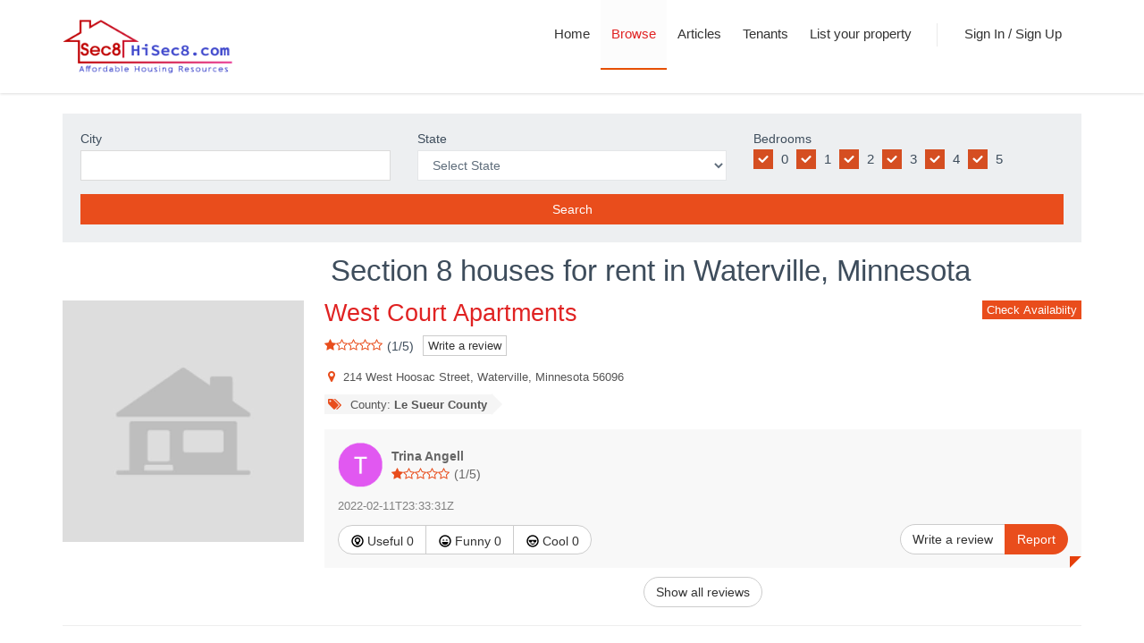

--- FILE ---
content_type: text/html; charset=UTF-8
request_url: https://hisec8.com/forrent/minnesota/waterville
body_size: 11121
content:
<!DOCTYPE html>
<html lang="en">
<!--<![endif]-->

<!-- Head BEGIN -->
<head>
  <meta charset="utf-8">
  <title>Section 8 houses and apartments for rent in Waterville, MN - Hisec8.com</title>
  <meta name="description" content="Get section 8 houses for rent at our website Hisec8.com. we provide monetary assistance for rental housing for low-income families. Waterville, MN">
  <meta content="width=device-width, initial-scale=1.0" name="viewport">
  <meta http-equiv="X-UA-Compatible" content="IE=edge,chrome=1">
  <link rel="shortcut icon" href="favicon.ico">

  <!-- Global styles START -->          
  <link href="https://hisec8.com/assets/global/plugins/font-awesome/css/font-awesome.min.css" rel="stylesheet">
  <link href="https://hisec8.com/assets/global/plugins/bootstrap/css/bootstrap.min.css" rel="stylesheet">
  <!-- Global styles END --> 
   
  <!-- Page level plugin styles START -->
  <link href="https://hisec8.com/assets/global/plugins/fancybox/source/jquery.fancybox.css" rel="stylesheet">
  <!-- Page level plugin styles END -->

  <!-- Theme styles START -->
  <link href="https://hisec8.com/assets/global/css/components.css" rel="stylesheet">
  <link href="https://hisec8.com/assets/frontend/layout/css/style.css" rel="stylesheet">
  <link href="https://hisec8.com/assets/frontend/layout/css/style-responsive.css" rel="stylesheet">
  <link href="https://hisec8.com/assets/frontend/layout/css/themes/red.css" rel="stylesheet" id="style-color">
  <link href="https://hisec8.com/assets/frontend/layout/css/custom.css" rel="stylesheet">
  <!-- Theme styles END -->



<script async src="https://pagead2.googlesyndication.com/pagead/js/adsbygoogle.js"></script>
<script>
     (adsbygoogle = window.adsbygoogle || []).push({
          google_ad_client: "ca-pub-6435794631688357",
          enable_page_level_ads: true
     });
</script>

               <link rel="canonical" href="https://hisec8.com/forrent/minnesota/waterville"/>



<!-- Google tag (gtag.js) -->
<script async src="https://www.googletagmanager.com/gtag/js?id=G-TH0FMZMF8V"></script>
<script>
  window.dataLayer = window.dataLayer || [];
  function gtag(){dataLayer.push(arguments);}
  gtag('js', new Date());

  gtag('config', 'G-TH0FMZMF8V');
</script>



</head>
<!-- Head END -->

<!-- Body BEGIN -->
<body class="corporate">
    <!-- BEGIN HEADER -->
    <div class="header">
      <div class="container">

     <a class="site-logo" href="https://hisec8.com/"><img height='60' width='190' alt='Hisec8' src='https://hisec8.com/images/hisec8.gif' /></a>
      <!--<a class="site-logo" href="https://hisec8.com/">Hisec8</a>-->

        <span class="mobi-toggler"><i class="fa fa-bars"></i></span>

        <!-- BEGIN NAVIGATION -->
        <div class="header-navigation pull-right font-transform-inherit">
          <ul>
            <li >
              <a href="https://hisec8.com/">
                Home 
              </a>
            </li>

            <li class='active'>
              <a title="Browse HUD apartments" href="https://hisec8.com/browse/">Browse</a>
            </li>



            <li>
              <a href="https://hisec8.com/article/">Articles</a>
            </li>




 <li>
              <a title="Find tetants" href="https://hisec8.com/tenants.php">Tenants</a>
 </li>



                    <li >
              <a href="https://hisec8.com/addListing.php">
                List your property 
              </a>
            </li>          
                  
                    
            <li class="menu-search">
              <span class="sep"></span>
            </li>
                    <li ><a href="https://hisec8.com/auth.php">Sign In / Sign Up</a></li>
        
                    
          </ul>
        </div>
        <!-- END NAVIGATION -->
      </div>
    </div>
    <!-- Header END -->    <link rel="stylesheet" href="https://hisec8.com/assets/global/plugins/uniform/css/uniform.default.css" type="text/css"/>
    <link rel="stylesheet" href="https://hisec8.com/assets/global/plugins/icheck/skins/all.css" type="text/css"/>
    <link rel="stylesheet" href="https://hisec8.com/assets/global/plugins/lightslider/lightslider.min.css" type="text/css"/>
    <link rel="stylesheet" href="https://hisec8.com/assets/global/plugins/bootstrap-toastr/toastr.min.css" type="text/css"/>
    <input type="hidden" id="current_url" value="https://hisec8.com/forrent/minnesota/waterville"/>
    <input type="hidden" id="member_id" value=""/>
    <input type="hidden" id="member_type" value=""/>
    <input type="hidden" id="total_count" value="1"/>
    <input type="hidden" id="limit_count" value="5"/>
    <input type="hidden" id="offset_index" value="0"/>
    <div class="main">
      <div class="container">
          
<div class="row">
            <div class="col-md-12 col-sm-12">
                <div class="content-search-view2 search-wrapper">
                    <div class="row">
                        <div class="col-md-4">
                            <div class="form-group">
                                <label for="search-city">City</label>
                                <input type="text" class="form-control search-city" id="search_city"/>
                            </div>
                        </div>
                        <div class="col-md-4">
                            <div class="form-group">
                                <label for="search_state">State</label>
                                <select class="form-control search-state" id="search_state">
                                	<option value="">Select State</option>
                                	<option value="AL">Alabama</option>
                                	<option value="AK">Alaska</option>
                                	<option value="AZ">Arizona</option>
                                	<option value="AR">Arkansas</option>
                                	<option value="CA">California</option>
                                	<option value="CO">Colorado</option>
                                	<option value="CT">Connecticut</option>
                                	<option value="DE">Delaware</option>
                                	<option value="DC">District Of Columbia</option>
                                	<option value="FL">Florida</option>
                                	<option value="GA">Georgia</option>
                                	<option value="HI">Hawaii</option>
                                	<option value="ID">Idaho</option>
                                	<option value="IL">Illinois</option>
                                	<option value="IN">Indiana</option>
                                	<option value="IA">Iowa</option>
                                	<option value="KS">Kansas</option>
                                	<option value="KY">Kentucky</option>
                                	<option value="LA">Louisiana</option>
                                	<option value="ME">Maine</option>
                                	<option value="MD">Maryland</option>
                                	<option value="MA">Massachusetts</option>
                                	<option value="MI">Michigan</option>
                                	<option value="MN">Minnesota</option>
                                	<option value="MS">Mississippi</option>
                                	<option value="MO">Missouri</option>
                                	<option value="MT">Montana</option>
                                	<option value="NE">Nebraska</option>
                                	<option value="NV">Nevada</option>
                                	<option value="NH">New Hampshire</option>
                                	<option value="NJ">New Jersey</option>
                                	<option value="NM">New Mexico</option>
                                	<option value="NY">New York</option>
                                	<option value="NC">North Carolina</option>
                                	<option value="ND">North Dakota</option>
                                	<option value="OH">Ohio</option>
                                	<option value="OK">Oklahoma</option>
                                	<option value="OR">Oregon</option>
                                	<option value="PA">Pennsylvania</option>
                                	<option value="RI">Rhode Island</option>
                                	<option value="SC">South Carolina</option>
                                	<option value="SD">South Dakota</option>
                                	<option value="TN">Tennessee</option>
                                	<option value="TX">Texas</option>
                                	<option value="UT">Utah</option>
                                	<option value="VT">Vermont</option>
                                	<option value="VA">Virginia</option>
                                	<option value="WA">Washington</option>
                                	<option value="WV">West Virginia</option>
                                	<option value="WI">Wisconsin</option>
                                	<option value="WY">Wyoming</option>
                                </select>
                            </div>
                        </div>
                        <div class="col-md-4">
                            <label for="search_bedrooms">Bedrooms</label>
							<div class="icheck-inline">
								<label><input type="checkbox" class="bedroom-checkbox icheck" checked value="0"> 0 </label>
								<label><input type="checkbox" class="bedroom-checkbox icheck" checked value="1"> 1 </label>
								<label><input type="checkbox" class="bedroom-checkbox icheck" checked value="2"> 2 </label>
								<label><input type="checkbox" class="bedroom-checkbox icheck" checked value="3"> 3 </label>
								<label><input type="checkbox" class="bedroom-checkbox icheck" checked value="4"> 4 </label>
								<label><input type="checkbox" class="bedroom-checkbox icheck" checked value="5"> 5 </label>
							</div>
                        </div>
                    </div>
                    <div class="row">
                        <div class="col-md-12">
                            <button class="btn-block btn btn-primary btn-full-search">Search</button>
                        </div>
                    </div>
                </div>
            </div>
        </div>        <!-- BEGIN SIDEBAR & CONTENT -->
        <h1 class="col-md-9 col-md-offset-3">Section 8 houses for rent in Waterville, Minnesota</h1>
            <div class="row margin-bottom-40">
          <!-- BEGIN SIDEBAR -->
            <div class="col-md-12 col-sm-12 apartments-container">
                        <div class="row">
                    <div class="col-lg-3 col-md-4">
    				    				<div class="slide-wrapper no-gallery margin-bottom-10"></div>
    				                    </div>
                    <div class="col-lg-9 col-md-8">
                        <h2><a href="#" data-id="35131">West Court Apartments</a><button class="btn btn-primary pull-right btn-xs btn-check-availability" data-id="35131" data-address="214 West Hoosac Street, Waterville, Minnesota 56096" data-placeid="ChIJIdvZF46P9ocRTRuyqqEpyOk" data-name="West Court Apartments">Check Availabiity</button></h2>
                        <div class='rating_item'><span class='stars'><i class='fa fa-star'></i><i class='fa fa-star-o'></i><i class='fa fa-star-o'></i><i class='fa fa-star-o'></i><i class='fa fa-star-o'></i></span><div class='totalrat'>(1/5)</div><button class='btn btn-default btn-xs btn-review' data-name='West Court Apartments' data-address='214 West Hoosac Street, Waterville, Minnesota 56096' data-placeid='ChIJIdvZF46P9ocRTRuyqqEpyOk'>Write a review</button></div>                        <ul class="blog-info">
                            <li><i class="fa fa-map-marker"></i> 214 West Hoosac Street, Waterville, Minnesota 56096</li>
                                                </ul>
                        <div class="blog-tags">
                            <ul class="margin-bottom-0">
                            <li><a href='javascript:;'><i class='fa fa-tags'></i> County: <b>Le Sueur County</b> </a></li>                            </ul>                            
                        </div>
                                                                    <div class="data-reviews">
                            <div class="data-review-container">
                                
				<div class="data-review margin-bottom-10">
							<div class="review-profile-photo">
								<img loading="lazy" src="https://hisec8.com/images/users/t.png" alt='Trina Angell'>
							</div><div class="review-profile-info">
						<p class='margin-bottom-0'><span><b>Trina Angell</b></span></p><div class='star_outer'><span class='stars'><i class='fa fa-star'></i><i class='fa fa-star-o'></i><i class='fa fa-star-o'></i><i class='fa fa-star-o'></i><i class='fa fa-star-o'></i></span><div class='totalrat'>(1/5)</div></div>
					</div>
				</div>
					<div class="review-text"><p><font size='2' color='gray'>2022-02-11T23:33:31Z</font> <br></p><div class='extra-func-wrapper' data-reviewid='102665'>
					        <div class='btn-group btn-group-circle'>
								<button type='button' class='btn btn-default icon-wrapper useful'><span class='svg-icon'><svg class="icon_svg"><path d="M8 14.75A6.75 6.75 0 1114.75 8 6.758 6.758 0 018 14.75zm0-12A5.25 5.25 0 1013.25 8 5.256 5.256 0 008 2.75z"></path><path d="M11.25 7.2a3.25 3.25 0 10-5 2.73v.87a1.251 1.251 0 001.25 1.25h1a1.251 1.251 0 001.25-1.25v-.87a3.243 3.243 0 001.5-2.73zM8 8.95a1.75 1.75 0 110-3.5 1.75 1.75 0 010 3.5z"></path></svg></span> <span class='icon-label'>Useful</span> <span class='counter'>0</span></button>
								<button type='button' class='btn btn-default icon-wrapper funny'><span class="svg-icon"><svg class="icon_svg"><path d="M8 14.75A6.75 6.75 0 1114.75 8 6.758 6.758 0 018 14.75zm0-12A5.25 5.25 0 1013.25 8 5.256 5.256 0 008 2.75zm.706 4.65a1.1 1.1 0 112.2 0m-5.812 0a1.1 1.1 0 112.2 0"></path><path d="M4.572 9a.151.151 0 00-.147.176 3.62 3.62 0 007.15 0A.151.151 0 0011.428 9H4.572z"></path></svg></span> <span class='icon-label'>Funny</span> <span class='counter'>0</span></button>
								<button type='button' class='btn btn-default icon-wrapper cool'><span class="svg-icon"><svg class="icon_svg"><path d="M8 14.75A6.75 6.75 0 1114.75 8 6.758 6.758 0 018 14.75zm0-12A5.25 5.25 0 1013.25 8 5.256 5.256 0 008 2.75z"></path><path d="M3.513 6.98l.506 1.518a1.772 1.772 0 003.363 0l.17-.51a.473.473 0 01.896 0l.17.51a1.772 1.772 0 003.363 0l.506-1.518a.256.256 0 00-.243-.336H3.756a.255.255 0 00-.243.336zm1.907 3.369a.149.149 0 00-.157.234A3.432 3.432 0 008 12.035a3.431 3.431 0 002.737-1.452.148.148 0 00-.158-.234 9.75 9.75 0 01-5.158 0z"></path></svg></span> <span class='icon-label'>Cool</span> <span class='counter'>0</span></button>
							</div>
                            <div class='btn-group btn-group-circle pull-right btn-review-report-wrapper'>
                                <button type='button' class='btn btn-default btn-review' data-name='West Court Apartments' data-address='214 West Hoosac Street, Waterville, Minnesota 56096' data-placeid='ChIJIdvZF46P9ocRTRuyqqEpyOk'>Write a review</button>
                                <button type='button' class='btn btn-primary btn-data-review-report'>Report</button>
                            </div>
						</div>
					</div>                            </div>
                        </div>
                    
                                            <div class="text-center margin-top-10"><button class="btn btn-default btn-circle btn-all-reviews" data-placeid="ChIJIdvZF46P9ocRTRuyqqEpyOk">Show all reviews</button></div>
                                        </div>
                </div>
                <hr class="blog-post-sep">
                    </div>
            <div class="col-md-12 col-sm-12 listing-container">
                    </div>
            <div class="col-md-12 col-sm-12 craigslist-listing-container">
                    </div>             
                </div>
        <!-- END SIDEBAR & CONTENT -->
      </div>
    </div>
	<div class="modal fade bs-modal-lg" id="check_availability_modal" tabindex="-1" role="dialog" aria-hidden="true">
		<div class="modal-dialog modal-lg">
			<div class="modal-content">
				<div class="modal-header">
					<button type="button" class="close" data-dismiss="modal" aria-hidden="true"></button>
					<h4 class="modal-title">Check Availability</h4>
				</div>
				<div class="modal-body">
                    <div class="valid-container">
            		<div class="alert alert-danger display-hide">
            			<button class="close" data-close="alert"></button>
            			<span> Enter your email. </span>
            		</div>
                    <div class="content-form-page">
                      <div class="row">
                        <div class="col-md-8 col-sm-8">
                          <form class="form-horizontal" role="form">
                              <div class="form-group">
                                  <h3 class="name"></h3>
                                  <h3 class="address"></h3>
                              </div>
                            <div class="form-group">
                              <label for="message" class="col-lg-4 control-label">Message <span class="require">*</span></label>
                              <div class="col-lg-8">
                                <textarea class="form-control" id="message" name="message" rows="3"></textarea>
                              </div>
                            </div>
                            <div class="signin-container hidden">
                                <div class="form-group">
                                  <label for="email" class="col-lg-4 control-label">Email <span class="require">*</span></label>
                                  <div class="col-lg-8">
                                      <div class="input-group">
                                        <input type="text" class="form-control" id="email" name="email"/>
                                        <span class="input-group-btn">
                                            <button class="btn red btn-recheck-email" type="button">Go!</button>
                                        </span>                                      
                                      </div>
                                  </div>
                                </div>
                            </div>
                            <div class="signup-container hidden">
                                <div class="form-group">
                                    <label for="name" class="col-lg-4 control-label">Name <span class="require">*</span></label>
                                    <div class="col-lg-8">
                                        <input type="text" class="form-control" id="name" name="name">
                                    </div>
                                </div>
                                <div class="form-group">
                                    <label for="phone" class="col-lg-4 control-label">Phone <span class="require">*</span></label>
                                    <div class="col-lg-8 phone-wrapper">
                                        <input type="number" class="form-control input-maxlength" id="phone" name="phone" value='' onkeypress="return isNumber(event)" maxlength="10">
                                        <p class="help-block text-danger"></p>
                                    </div>
                                </div>
                                <div class="form-group">
                                    <label for="state" class="col-lg-4 control-label">State <span class="require">*</span></label>
                                    <div class="col-lg-8">
                                        <select class="form-control" name="state" id="state">
                                        	<option value="AL">Alabama</option>
                                        	<option value="AK">Alaska</option>
                                        	<option value="AZ">Arizona</option>
                                        	<option value="AR">Arkansas</option>
                                        	<option value="CA">California</option>
                                        	<option value="CO">Colorado</option>
                                        	<option value="CT">Connecticut</option>
                                        	<option value="DE">Delaware</option>
                                        	<option value="DC">District Of Columbia</option>
                                        	<option value="FL">Florida</option>
                                        	<option value="GA">Georgia</option>
                                        	<option value="HI">Hawaii</option>
                                        	<option value="ID">Idaho</option>
                                        	<option value="IL">Illinois</option>
                                        	<option value="IN">Indiana</option>
                                        	<option value="IA">Iowa</option>
                                        	<option value="KS">Kansas</option>
                                        	<option value="KY">Kentucky</option>
                                        	<option value="LA">Louisiana</option>
                                        	<option value="ME">Maine</option>
                                        	<option value="MD">Maryland</option>
                                        	<option value="MA">Massachusetts</option>
                                        	<option value="MI">Michigan</option>
                                        	<option value="MN">Minnesota</option>
                                        	<option value="MS">Mississippi</option>
                                        	<option value="MO">Missouri</option>
                                        	<option value="MT">Montana</option>
                                        	<option value="NE">Nebraska</option>
                                        	<option value="NV">Nevada</option>
                                        	<option value="NH">New Hampshire</option>
                                        	<option value="NJ">New Jersey</option>
                                        	<option value="NM">New Mexico</option>
                                        	<option value="NY">New York</option>
                                        	<option value="NC">North Carolina</option>
                                        	<option value="ND">North Dakota</option>
                                        	<option value="OH">Ohio</option>
                                        	<option value="OK">Oklahoma</option>
                                        	<option value="OR">Oregon</option>
                                        	<option value="PA">Pennsylvania</option>
                                        	<option value="RI">Rhode Island</option>
                                        	<option value="SC">South Carolina</option>
                                        	<option value="SD">South Dakota</option>
                                        	<option value="TN">Tennessee</option>
                                        	<option value="TX">Texas</option>
                                        	<option value="UT">Utah</option>
                                        	<option value="VT">Vermont</option>
                                        	<option value="VA">Virginia</option>
                                        	<option value="WA">Washington</option>
                                        	<option value="WV">West Virginia</option>
                                        	<option value="WI">Wisconsin</option>
                                        	<option value="WY">Wyoming</option>
                                        </select>
                                    </div>
                                </div>
                                <div class="form-group">
                                    <label for="city" class="col-lg-4 control-label">City <span class="require">*</span></label>
                                    <div class="col-lg-8">
                                        <input type="text" class="form-control" id="city" name="city">
                                    </div>
                                </div>
                                <div class="form-group">
                                    <label for="voucher_expiration" class="col-lg-4 control-label">Voucher Expiration <span class="require">*</span></label>
                                    <div class="col-lg-8">
                                        <input type="date" class="form-control" id="voucher_expiration" name="voucher_expiration">
                                    </div>
                                </div>
                                <div class="form-group">
                                    <label for="voucher_limit" class="col-lg-4 control-label">Voucher Limit <span class="require">*</span></label>
                                    <div class="col-lg-8">
                                        <input type="number" class="form-control input-maxlength" id="voucher_limit" name="voucher_limit" value='' onkeypress="return isNumber(event)" maxlength="4">
                                    </div>
                                </div>
                                <div class="form-group">
                                    <label for="portion" class="col-lg-4 control-label">Portion <span class="require">*</span></label>
                                    <div class="col-lg-8">
                                        <input type="number" class="form-control input-maxlength" id="portion" name="portion" value='' onkeypress="return isNumber(event)" maxlength="4">
                                    </div>
                                </div>
                                <div class="form-group">
                                    <label for="bedrooms" class="col-lg-4 control-label">Bedrooms <span class="require">*</span></label>
                                    <div class="col-lg-8">
    									<div class="radio-list">
    										<label class="radio-inline" style="margin-left:20px;">
    										<input type="radio" name="bedrooms" class="bedrooms" value="1" style="top:5px;" checked> 1 </label>
    										<label class="radio-inline" style="margin-left:20px;">
    										<input type="radio" name="bedrooms" class="bedrooms" value="2" style="top:5px;"> 2 </label>
    										<label class="radio-inline" style="margin-left:20px;">
    										<input type="radio" name="bedrooms" class="bedrooms" value="3" style="top:5px;"> 3 </label>
    										<label class="radio-inline" style="margin-left:20px;">
    										<input type="radio" name="bedrooms" class="bedrooms" value="4" style="top:5px;"> 4 </label>
    										<label class="radio-inline" style="margin-left:20px;">
    										<input type="radio" name="bedrooms" class="bedrooms" value="5" style="top:5px;"> 5 </label>        										
    									</div>
									</div>
                                </div>
                                <div class="form-group">
                                    <label for="number_tenants" class="col-lg-4 control-label">Number tenants <span class="require">*</span></label>
                                    <div class="col-lg-8">
                                        <input type="number" class="form-control input-maxlength" id="number_tenants" name="number_tenants" value='' onkeypress="return isNumber(event)" maxlength="2">
                                    </div>
                                </div>
                                <div class="form-group">
                                    <label for="summary" class="col-lg-4 control-label">Summary <span class="require">*</span></label>
                                    <div class="col-lg-8">
                                        <textarea class="form-control" id="summary" name="summary" rows="4"></textarea>
                                    </div>
                                </div>
                                <div class="form-group">
                                    <label for="move_in" class="col-lg-4 control-label">Move In <span class="require">*</span></label>
                                    <div class="col-lg-8">
                                        <input type="date" class="form-control" id="move_in" name="move_in">
                                    </div>
                                </div>                                    
                                <div class="form-group">
                                    <label for="password" class="col-lg-4 control-label">Password <span class="require">*</span></label>
                                    <div class="col-lg-8">
                                        <input type="password" class="form-control" id="password" name="password">
                                    </div>
                                </div>
                            </div>
                          </form>
                        </div>
                      </div>
                    </div>                  
                </div>					 
				</div>
				<div class="modal-footer">
					<button type="button" class="btn default" data-dismiss="modal">Close</button>
					<button type="button" class="btn blue btn-message-submit">Submit</button>
				</div>
			</div>
			<!-- /.modal-content -->
		</div>
		<!-- /.modal-dialog -->
	</div>
	<div class="modal fade bs-modal-lg" id="listing_check_availability_modal" tabindex="-1" role="dialog" aria-hidden="true">
		<div class="modal-dialog modal-lg">
			<div class="modal-content">
				<div class="modal-header">
					<button type="button" class="close" data-dismiss="modal" aria-hidden="true"></button>
					<h4 class="modal-title">Check Availability</h4>
				</div>
				<div class="modal-body">
                    <div class="auth-container">
            		<div class="alert alert-danger display-hide">
            			<button class="close" data-close="alert"></button>
            			<span> Enter your email. </span>
            		</div>
            		<div class="alert alert-success display-hide">
            			<button class="close" data-close="alert"></button>
            			<span> The password is sent successfully. Please check your email. </span>
            		</div>
                    <div class="content-form-page">
                      <div class="row">
                        <div class="col-md-7 col-sm-7">
                          <form class="form-horizontal" role="form">
                              <div class="form-group">
                                  <h2 class="headline"></h2>
                                  <h3 class="address"></h3>
                              </div>
                            <div class="form-group">
                              <label for="message" class="col-lg-4 control-label">Message <span class="require">*</span></label>
                              <div class="col-lg-8">
                                <textarea class="form-control" id="message" name="message" rows="3"></textarea>
                              </div>
                            </div>
                            <div class="signin-container hidden">
                                <div class="form-group">
                                  <label for="email" class="col-lg-4 control-label">Email <span class="require">*</span></label>
                                  <div class="col-lg-8">
                                    <input type="text" class="form-control" id="email" name="email"/>
                                  </div>
                                </div>
                            </div>
                            <div class="signup-container hidden">
                                <div class="form-group">
                                    <label for="name" class="col-lg-4 control-label">Name <span class="require">*</span></label>
                                    <div class="col-lg-8">
                                        <input type="text" class="form-control" id="name" name="name">
                                    </div>
                                </div>
                                <div class="form-group">
                                    <label for="phone" class="col-lg-4 control-label">Phone <span class="require">*</span></label>
                                    <div class="col-lg-8 phone-wrapper">
                                        <input type="number" class="form-control input-maxlength" id="phone" name="phone" value='' onkeypress="return isNumber(event)" maxlength="10">
                                        <p class="help-block text-danger"></p>
                                    </div>
                                </div>
                                <div class="form-group">
                                    <label for="state" class="col-lg-4 control-label">State <span class="require">*</span></label>
                                    <div class="col-lg-8">
                                        <select class="form-control" name="state" id="state">
                                        	<option value="AL">Alabama</option>
                                        	<option value="AK">Alaska</option>
                                        	<option value="AZ">Arizona</option>
                                        	<option value="AR">Arkansas</option>
                                        	<option value="CA">California</option>
                                        	<option value="CO">Colorado</option>
                                        	<option value="CT">Connecticut</option>
                                        	<option value="DE">Delaware</option>
                                        	<option value="DC">District Of Columbia</option>
                                        	<option value="FL">Florida</option>
                                        	<option value="GA">Georgia</option>
                                        	<option value="HI">Hawaii</option>
                                        	<option value="ID">Idaho</option>
                                        	<option value="IL">Illinois</option>
                                        	<option value="IN">Indiana</option>
                                        	<option value="IA">Iowa</option>
                                        	<option value="KS">Kansas</option>
                                        	<option value="KY">Kentucky</option>
                                        	<option value="LA">Louisiana</option>
                                        	<option value="ME">Maine</option>
                                        	<option value="MD">Maryland</option>
                                        	<option value="MA">Massachusetts</option>
                                        	<option value="MI">Michigan</option>
                                        	<option value="MN">Minnesota</option>
                                        	<option value="MS">Mississippi</option>
                                        	<option value="MO">Missouri</option>
                                        	<option value="MT">Montana</option>
                                        	<option value="NE">Nebraska</option>
                                        	<option value="NV">Nevada</option>
                                        	<option value="NH">New Hampshire</option>
                                        	<option value="NJ">New Jersey</option>
                                        	<option value="NM">New Mexico</option>
                                        	<option value="NY">New York</option>
                                        	<option value="NC">North Carolina</option>
                                        	<option value="ND">North Dakota</option>
                                        	<option value="OH">Ohio</option>
                                        	<option value="OK">Oklahoma</option>
                                        	<option value="OR">Oregon</option>
                                        	<option value="PA">Pennsylvania</option>
                                        	<option value="RI">Rhode Island</option>
                                        	<option value="SC">South Carolina</option>
                                        	<option value="SD">South Dakota</option>
                                        	<option value="TN">Tennessee</option>
                                        	<option value="TX">Texas</option>
                                        	<option value="UT">Utah</option>
                                        	<option value="VT">Vermont</option>
                                        	<option value="VA">Virginia</option>
                                        	<option value="WA">Washington</option>
                                        	<option value="WV">West Virginia</option>
                                        	<option value="WI">Wisconsin</option>
                                        	<option value="WY">Wyoming</option>
                                        </select>
                                    </div>
                                </div>
                                <div class="form-group">
                                    <label for="city" class="col-lg-4 control-label">City <span class="require">*</span></label>
                                    <div class="col-lg-8">
                                        <input type="text" class="form-control" id="city" name="city">
                                    </div>
                                </div>
                                <div class="form-group">
                                    <label for="voucher_expiration" class="col-lg-4 control-label">Voucher Expiration <span class="require">*</span></label>
                                    <div class="col-lg-8">
                                        <input type="date" class="form-control" id="voucher_expiration" name="voucher_expiration">
                                    </div>
                                </div>
                                <div class="form-group">
                                    <label for="voucher_limit" class="col-lg-4 control-label">Voucher Limit <span class="require">*</span></label>
                                    <div class="col-lg-8">
                                        <input type="number" class="form-control input-maxlength" id="voucher_limit" name="voucher_limit" value='' onkeypress="return isNumber(event)" maxlength="4">
                                    </div>
                                </div>
                                <div class="form-group">
                                    <label for="portion" class="col-lg-4 control-label">Portion <span class="require">*</span></label>
                                    <div class="col-lg-8">
                                        <input type="number" class="form-control input-maxlength" id="portion" name="portion" value='' onkeypress="return isNumber(event)" maxlength="4">
                                    </div>
                                </div>
                                <div class="form-group">
                                    <label for="bedrooms" class="col-lg-4 control-label">Bedrooms <span class="require">*</span></label>
                                    <div class="col-lg-8">
    									<div class="radio-list">
    										<label class="radio-inline" style="margin-left:20px;">
    										<input type="radio" name="bedrooms" class="bedrooms" value="1" style="top:5px;" checked> 1 </label>
    										<label class="radio-inline" style="margin-left:20px;">
    										<input type="radio" name="bedrooms" class="bedrooms" value="2" style="top:5px;"> 2 </label>
    										<label class="radio-inline" style="margin-left:20px;">
    										<input type="radio" name="bedrooms" class="bedrooms" value="3" style="top:5px;"> 3 </label>
    										<label class="radio-inline" style="margin-left:20px;">
    										<input type="radio" name="bedrooms" class="bedrooms" value="4" style="top:5px;"> 4 </label>
    										<label class="radio-inline" style="margin-left:20px;">
    										<input type="radio" name="bedrooms" class="bedrooms" value="5" style="top:5px;"> 5 </label>        										
    									</div>
									</div>
                                </div>
                                <div class="form-group">
                                    <label for="number_tenants" class="col-lg-4 control-label">Number tenants <span class="require">*</span></label>
                                    <div class="col-lg-8">
                                        <input type="number" class="form-control input-maxlength" id="number_tenants" name="number_tenants" value='' onkeypress="return isNumber(event)" maxlength="2">
                                    </div>
                                </div>
                                <div class="form-group">
                                    <label for="summary" class="col-lg-4 control-label">Summary <span class="require">*</span></label>
                                    <div class="col-lg-8">
                                        <textarea class="form-control" id="summary" name="summary" rows="4"></textarea>
                                    </div>
                                </div>
                                <div class="form-group">
                                    <label for="move_in" class="col-lg-4 control-label">Move In <span class="require">*</span></label>
                                    <div class="col-lg-8">
                                        <input type="date" class="form-control" id="move_in" name="move_in">
                                    </div>
                                </div>                                    
                                <div class="form-group">
                                    <label for="password" class="col-lg-4 control-label">Password <span class="require">*</span></label>
                                    <div class="col-lg-8">
                                        <input type="password" class="form-control" id="password" name="password">
                                    </div>
                                </div>
                            </div>
                          </form>
                        </div>
                      </div>
                    </div>                  
                </div>					 
				</div>
				<div class="modal-footer">
					<button type="button" class="btn default" data-dismiss="modal">Close</button>
					<button type="button" class="btn blue btn-listing-message-submit">Submit</button>
				</div>
			</div>
			<!-- /.modal-content -->
		</div>
		<!-- /.modal-dialog -->
	</div>
	
    <div class="modal fade bs-modal-lg" id="auth_modal" tabindex="-1" role="dialog" aria-hidden="true">
		<div class="modal-dialog modal-lg">
			<div class="modal-content">
				<div class="modal-header">
					<button type="button" class="close" data-dismiss="modal" aria-hidden="true"></button>
					<h4 class="modal-title">Sign in / Sign up</h4>
				</div>
				<div class="modal-body">
                    <div class="valid-container">
            		<div class="alert alert-danger display-hide">
            			<button class="close" data-close="alert"></button>
            			<span> Enter your email. </span>
            		</div>
                    <div class="content-form-page">
                      <div class="row">
                        <div class="col-md-8 col-sm-8">
                            <h3 class="name"></h3>
                            <h3 class="address"></h3>
                          <form class="form-horizontal" role="form">
                            <div class="signin-container">
                                <div class="form-group">
                                  <label for="email" class="col-lg-4 control-label">Email <span class="require">*</span></label>
                                  <div class="col-lg-8">
                                      <div class="input-group">
                                        <input type="text" class="form-control" id="email" name="email"/>
                                        <span class="input-group-btn">
                                            <button class="btn red btn-recheck-email" type="button">Go!</button>
                                        </span>                                      
                                      </div>
                                  </div>
                                </div>
                            </div>
                            <div class="signup-container hidden">
                                <div class="form-group">
                                    <label for="name" class="col-lg-4 control-label">Name <span class="require">*</span></label>
                                    <div class="col-lg-8">
                                        <input type="text" class="form-control" id="name" name="name">
                                    </div>
                                </div>
                                <div class="form-group">
                                    <label for="phone" class="col-lg-4 control-label">Phone <span class="require">*</span></label>
                                    <div class="col-lg-8 phone-wrapper">
                                        <input type="number" class="form-control input-maxlength" id="phone" name="phone" value='' onkeypress="return isNumber(event)" maxlength="10">
                                        <p class="help-block text-danger"></p>
                                    </div>
                                </div>
                                <div class="form-group">
                                    <label for="state" class="col-lg-4 control-label">State <span class="require">*</span></label>
                                    <div class="col-lg-8">
                                        <select class="form-control" name="state" id="state">
                                        	<option value="AL">Alabama</option>
                                        	<option value="AK">Alaska</option>
                                        	<option value="AZ">Arizona</option>
                                        	<option value="AR">Arkansas</option>
                                        	<option value="CA">California</option>
                                        	<option value="CO">Colorado</option>
                                        	<option value="CT">Connecticut</option>
                                        	<option value="DE">Delaware</option>
                                        	<option value="DC">District Of Columbia</option>
                                        	<option value="FL">Florida</option>
                                        	<option value="GA">Georgia</option>
                                        	<option value="HI">Hawaii</option>
                                        	<option value="ID">Idaho</option>
                                        	<option value="IL">Illinois</option>
                                        	<option value="IN">Indiana</option>
                                        	<option value="IA">Iowa</option>
                                        	<option value="KS">Kansas</option>
                                        	<option value="KY">Kentucky</option>
                                        	<option value="LA">Louisiana</option>
                                        	<option value="ME">Maine</option>
                                        	<option value="MD">Maryland</option>
                                        	<option value="MA">Massachusetts</option>
                                        	<option value="MI">Michigan</option>
                                        	<option value="MN">Minnesota</option>
                                        	<option value="MS">Mississippi</option>
                                        	<option value="MO">Missouri</option>
                                        	<option value="MT">Montana</option>
                                        	<option value="NE">Nebraska</option>
                                        	<option value="NV">Nevada</option>
                                        	<option value="NH">New Hampshire</option>
                                        	<option value="NJ">New Jersey</option>
                                        	<option value="NM">New Mexico</option>
                                        	<option value="NY">New York</option>
                                        	<option value="NC">North Carolina</option>
                                        	<option value="ND">North Dakota</option>
                                        	<option value="OH">Ohio</option>
                                        	<option value="OK">Oklahoma</option>
                                        	<option value="OR">Oregon</option>
                                        	<option value="PA">Pennsylvania</option>
                                        	<option value="RI">Rhode Island</option>
                                        	<option value="SC">South Carolina</option>
                                        	<option value="SD">South Dakota</option>
                                        	<option value="TN">Tennessee</option>
                                        	<option value="TX">Texas</option>
                                        	<option value="UT">Utah</option>
                                        	<option value="VT">Vermont</option>
                                        	<option value="VA">Virginia</option>
                                        	<option value="WA">Washington</option>
                                        	<option value="WV">West Virginia</option>
                                        	<option value="WI">Wisconsin</option>
                                        	<option value="WY">Wyoming</option>
                                        </select>
                                    </div>
                                </div>
                                <div class="form-group">
                                    <label for="city" class="col-lg-4 control-label">City <span class="require">*</span></label>
                                    <div class="col-lg-8">
                                        <input type="text" class="form-control" id="city" name="city">
                                    </div>
                                </div>
                                <div class="form-group">
                                    <label for="voucher_expiration" class="col-lg-4 control-label">Voucher Expiration <span class="require">*</span></label>
                                    <div class="col-lg-8">
                                        <input type="date" class="form-control" id="voucher_expiration" name="voucher_expiration">
                                    </div>
                                </div>
                                <div class="form-group">
                                    <label for="voucher_limit" class="col-lg-4 control-label">Voucher Limit <span class="require">*</span></label>
                                    <div class="col-lg-8">
                                        <input type="number" class="form-control input-maxlength" id="voucher_limit" name="voucher_limit" value='' onkeypress="return isNumber(event)" maxlength="4">
                                    </div>
                                </div>
                                <div class="form-group">
                                    <label for="portion" class="col-lg-4 control-label">Portion <span class="require">*</span></label>
                                    <div class="col-lg-8">
                                        <input type="number" class="form-control input-maxlength" id="portion" name="portion" value='' onkeypress="return isNumber(event)" maxlength="4">
                                    </div>
                                </div>
                                <div class="form-group bedrooms-radio-wrapper">
                                    <label for="bedrooms" class="col-lg-4 control-label">Bedrooms <span class="require">*</span></label>
                                    <div class="col-lg-8">
    									<div class="radio-list">
    										<label class="radio-inline" style="margin-left:20px;">
    										<input type="radio" name="bedrooms" class="bedrooms" value="1" style="top:5px;" checked> 1 </label>
    										<label class="radio-inline" style="margin-left:20px;">
    										<input type="radio" name="bedrooms" class="bedrooms" value="2" style="top:5px;"> 2 </label>
    										<label class="radio-inline" style="margin-left:20px;">
    										<input type="radio" name="bedrooms" class="bedrooms" value="3" style="top:5px;"> 3 </label>
    										<label class="radio-inline" style="margin-left:20px;">
    										<input type="radio" name="bedrooms" class="bedrooms" value="4" style="top:5px;"> 4 </label>
    										<label class="radio-inline" style="margin-left:20px;">
    										<input type="radio" name="bedrooms" class="bedrooms" value="5" style="top:5px;"> 5 </label>        										
    									</div>
									</div>
                                </div>
                                <div class="form-group">
                                    <label for="number_tenants" class="col-lg-4 control-label">Number tenants <span class="require">*</span></label>
                                    <div class="col-lg-8">
                                        <input type="number" class="form-control input-maxlength" id="number_tenants" name="number_tenants" value='' onkeypress="return isNumber(event)" maxlength="2">
                                    </div>
                                </div>
                                <div class="form-group">
                                    <label for="summary" class="col-lg-4 control-label">Summary <span class="require">*</span></label>
                                    <div class="col-lg-8">
                                        <textarea class="form-control" id="summary" name="summary" rows="4"></textarea>
                                    </div>
                                </div>
                                <div class="form-group">
                                    <label for="move_in" class="col-lg-4 control-label">Move In <span class="require">*</span></label>
                                    <div class="col-lg-8">
                                        <input type="date" class="form-control" id="move_in" name="move_in">
                                    </div>
                                </div>                                    
                                <div class="form-group">
                                    <label for="password" class="col-lg-4 control-label">Password <span class="require">*</span></label>
                                    <div class="col-lg-8">
                                        <input type="password" class="form-control" id="password" name="password">
                                    </div>
                                </div>
                            </div>
                          </form>
                        </div>
                      </div>
                    </div>                  
                </div>					 
				</div>
				<div class="modal-footer">
					<button type="button" class="btn default" data-dismiss="modal">Close</button>
					<button type="button" class="btn blue btn-auth-submit">Submit</button>
				</div>
			</div>
			<!-- /.modal-content -->
		</div>
		<!-- /.modal-dialog -->
	</div>	
	<div class="modal fade bs-modal-lg" id="review_modal" tabindex="-1" role="dialog" aria-hidden="true">
		<div class="modal-dialog modal-lg">
			<div class="modal-content">
				<div class="modal-header">
					<button type="button" class="close" data-dismiss="modal" aria-hidden="true"></button>
					<h4 class="modal-title">Write a review</h4>
				</div>
				<div class="modal-body">
                    <div class="valid-container">
            		<div class="alert alert-danger display-hide">
            			<button class="close" data-close="alert"></button>
            			<span> Enter your email. </span>
            		</div>
                    <div class="content-form-page">
                      <div class="row">
                        <div class="col-md-8 col-sm-8">
                            <h3 class="name"></h3>
                            <h3 class="address"></h3>
                          <form class="form-horizontal" role="form">
                              <input type="hidden" value="3" class="ratingValue" />
                            <div class="form-group">
                              <label for="review" class="col-lg-4 control-label">Review <span class="require">*</span></label>
                              <div class="col-lg-8">
                                <textarea class="form-control" id="review" name="review" rows="3"></textarea>
                              </div>
                            </div>
                            <div class="form-group">
                                <label class="col-lg-4 control-label">Rate This</label>
                                <div class="col-lg-8">
                                    <div class='rating-stars'>
                                        <ul id='stars'>
                                            <li class='star firststar selected' title='Poor' data-value='1'><i class='fa fa-star fa-fw'></i></li>
                                            <li class='star secondstar selected' title='Fair' data-value='2'> <i class='fa fa-star fa-fw'></i> </li>
                                            <li class='star thirdstar selected' title='Good' data-value='3'> <i class='fa fa-star fa-fw'></i> </li>
                                            <li class='star' title='Excellent' data-value='4'> <i class='fa fa-star fa-fw'></i> </li>
                                            <li class='star' title='WOW!!!' data-value='5'> <i class='fa fa-star fa-fw'></i> </li>
                                        </ul>
                                    </div>
                                </div>
                            </div>
                            <div class="form-group">
                              <label for="review_email" class="col-lg-4 control-label">Email <span class="require">*</span></label>
                              <div class="col-lg-8">
                                <input type="text" class="form-control" id="review_email" name="review_email"/>
                              </div>
                            </div>
                            <div class="form-group">
                                <label for="name" class="col-lg-4 control-label">Name <span class="require">*</span></label>
                                <div class="col-lg-8">
                                    <input type="text" class="form-control" id="name" name="name">
                                </div>
                            </div>
                            <div class="form-group">
                                <label class="control-label col-lg-4">
                                    <span class="num1"></span> + <span class="num2"></span> = 
                                </label>
                                <div class="col-lg-8">
                                    <input type="text" class="math-result form-control"/>
                                </div>
                            </div>                            
                          </form>
                        </div>
                      </div>
                    </div>                  
                </div>					 
				</div>
				<div class="modal-footer">
					<button type="button" class="btn default" data-dismiss="modal">Close</button>
					<button type="button" class="btn blue btn-review-submit">Submit</button>
				</div>
			</div>
			<!-- /.modal-content -->
		</div>
		<!-- /.modal-dialog -->
	</div>		



    <div class="pre-footer">
      <div class="container">
        <div class="row">
          <!-- BEGIN BOTTOM ABOUT BLOCK -->
          <div class="col-md-4 col-sm-6 pre-footer-col">
            <h2>About us</h2>
            <p>Our aim is to create a user-friendly website that can be used conveniently by both landlords and tenants. The website's purpose is to assist landlords in accepting Section 8 vouchers and help Section 8 tenants search for properties to rent.</p>
          </div>
          <!-- END BOTTOM ABOUT BLOCK -->

          <!-- BEGIN BOTTOM CONTACTS -->
          <div class="col-md-4 col-sm-6 pre-footer-col">
            <h2>Our Contacts</h2>
            <address class="margin-bottom-40">
              6822 N 35Th Ave<br>
              Phoenix, AZ 85017<br>
            </address>

            <div class="pre-footer-subscribe-box pre-footer-subscribe-box-vertical">
              <h2>Newsletter</h2>
              <p>Subscribe to our newsletter and stay up to date with the latest news and deals!</p>
              <form action="#">
                <div class="input-group">
                  <input type="text" placeholder="youremail@mail.com" class="form-control">
                  <span class="input-group-btn">
                    <button class="btn btn-primary" type="submit">Subscribe</button>
                  </span>
                </div>
              </form>
            </div>
          </div>
          <!-- END BOTTOM CONTACTS -->

          <!-- BEGIN TWITTER BLOCK --> 
          <div class="col-md-4 col-sm-6 pre-footer-col">
            <h2 class="margin-bottom-0">Latest Tweets</h2>
            <a class="twitter-timeline" href="https://twitter.com/hisec8com" data-tweet-limit="2" data-theme="dark" data-link-color="#57C8EB" data-widget-id="455411516829736961" data-chrome="noheader nofooter noscrollbar noborders transparent">Loading tweets by @keenthemes...</a>
          </div>
          <!-- END TWITTER BLOCK -->
        </div>
      </div>
    </div>
    <!-- END PRE-FOOTER -->
    <script src="https://hisec8.com/assets/global/plugins/jquery.min.js" type="text/javascript"></script>
    <script src="https://hisec8.com/assets/global/plugins/jquery-migrate.min.js" type="text/javascript"></script>
    <script src="https://hisec8.com/assets/global/plugins/bootstrap/js/bootstrap.min.js" type="text/javascript"></script>
    <script src="https://hisec8.com/assets/global/plugins/uniform/jquery.uniform.min.js" type="text/javascript"></script>
    <script src="https://hisec8.com/assets/global/plugins/icheck/icheck.min.js" type="text/javascript"></script>
    <!--<script src="https://hisec8.com/assets/frontend/layout/scripts/back-to-top.js" type="text/javascript"></script>-->
    <!-- END CORE PLUGINS -->

    <!-- BEGIN PAGE LEVEL JAVASCRIPTS (REQUIRED ONLY FOR CURRENT PAGE) -->
    <script src="https://hisec8.com/assets/global/plugins/fancybox/source/jquery.fancybox.pack.js" type="text/javascript"></script><!-- pop up -->

    <script src="https://hisec8.com/assets/frontend/layout/scripts/layout.js" type="text/javascript"></script>
    <script type="text/javascript">
        jQuery(document).ready(function() {
            Layout.init();    
            Layout.initFixHeaderWithPreHeader(); /* Switch On Header Fixing (only if you have pre-header) */
            Layout.initNavScrolling();
            $(".close").click(function() {
                $(this).parent().hide();
            })
        });
    </script>
    <!-- END PAGE LEVEL JAVASCRIPTS -->
</body>
<!-- END BODY -->
</html><!--<script type="text/javascript" src="https://hisec8.com/assets/global/plugins/lightslider/lightslider_update.min.js"></script>-->
<script type="text/javascript" src="https://hisec8.com/assets/global/plugins/lightslider/lightslider.min.js"></script>
<script type="text/javascript" src="https://hisec8.com/assets/global/plugins/bootstrap-toastr/toastr.min.js"></script>
<script type="text/javascript" src="https://hisec8.com/assets/global/plugins/jquery-slimscroll/jquery.slimscroll.min.js"></script>
<script>
    function isNumber(evt) {
        evt = (evt) ? evt : window.event;
        var charCode = (evt.which) ? evt.which : evt.keyCode;
        if (charCode > 31 && (charCode < 48 || charCode > 57)) {
            return false;
        }
        return true;
    }
    var phone_unique = true;
    var place_id = "";
    var email_checked = false;
    var email_exist = false;
    var craigslist_email_checked = false;
    var craigslist_email_exist = false;
    var listing_id = "";
    var landlord_member_id = "";
    var listing_address = "";    
    $(document).ready(function() {
        var test = $("input[type=checkbox]:not(.toggle, .md-check, .md-radiobtn, .make-switch, .icheck), input[type=radio]:not(.toggle, .md-check, .md-radiobtn, .star, .make-switch, .icheck)");
        if (test.size() > 0) {
            test.each(function() {
                if ($(this).parents(".checker").size() === 0) {
                    $(this).show();
                    $(this).uniform();
                }
            });
        }
        $('.icheck').each(function() {
            var checkboxClass = $(this).attr('data-checkbox') ? $(this).attr('data-checkbox') : 'icheckbox_square-red';
            var radioClass = $(this).attr('data-radio') ? $(this).attr('data-radio') : 'icheckbox_square-red';

            if (checkboxClass.indexOf('_line') > -1 || radioClass.indexOf('_line') > -1) {
                $(this).iCheck({
                    checkboxClass: checkboxClass,
                    radioClass: radioClass,
                    insert: '<div class="icheck_line-icon"></div>' + $(this).attr("data-label")
                });
            } else {
                $(this).iCheck({
                    checkboxClass: checkboxClass,
                    radioClass: radioClass
                });
            }
        });
        
        $(".btn-full-search").click(function() {
            var state = $("#search_state").val();
            var city = $("#search_city").val();
    		var bedrooms_arr = [];
    		$(".bedroom-checkbox:checked").each(function() {
                bedrooms_arr.push($(this).val());
    		});
    		var bedrooms = "";
    		if(bedrooms_arr.length == 0) {
                bedrooms = "0,1,2,3,4,5";    		    
    		} else {
        		bedrooms = bedrooms_arr.join(",");
    		}
    		localStorage.setItem('city', city);
    		localStorage.setItem('state', state);
    		localStorage.setItem('bedrooms', bedrooms);
    		window.location.href = "https://hisec8.com/search.php";
        });        
        $(".input-maxlength").keyup(function() {
            var maxlength = $(this).attr("maxlength");
            var data = $(this).val();
            if (data.length > maxlength) {
                $(this).val(data.slice(0,maxlength)); 
            }
            if($(this).attr("id") == "phone") {
                var phone = data.slice(0,maxlength);
                if(phone.length == 10) {
                    $.ajax({
                        url:'https://hisec8.com/backend/ajax/auth.php',
                        type:'POST',
                        dataType:'json',
                        data : {
                            phone:phone,
                            type:"check_phone"
                        },
                        success:function(res) {
                            if(res.status == "exist") {
                                phone_unique = false;
                                $(".phone-wrapper .help-block").html("This phone number is alrady in use and that it belongs to " + res.email_hint);
                            } else {
                                phone_unique = true;                                
                                $(".phone-wrapper .help-block").html("");
                            }
                        }
                    });
                }
            }
            if($(this).attr("id") == "zipcode") {
                var zipcode = data.slice(0,maxlength);
                if(zipcode.length == 5) {
                    $.ajax({
                        url:'https://hisec8.com/backend/ajax/listing.php',
                        type:'POST',
                        dataType:'json',
                        data : {
                            zipcode:zipcode,
                            type:"check_zipcode"
                        },
                        success:function(res) {
                            if(res.status == "exist") {
                                $("#city").val(res.city);
                                $("#state").val(res.state);
                            } else {
                                $("#city").val("");
                            }
                        }
                    });
                } else {
                    $("#city").val("");
                }
            }
        });
		$('.image-gallery').lightSlider({
			gallery:false,
			item:1,
			thumbItem:9,
			slideMargin: 0,
			speed:500,
			auto:false,
			loop:true,
			onSliderLoad: function() {
				$('.image-gallery').removeClass('cS-hidden');
			}
		});
		$(".need_to_login").click(function() {
            if(!$("#auth_modal .signup-container").hasClass("hidden")) $("#auth_modal .signup-container").addClass("hidden");
            $("#auth_modal .name").text($(this).text());
            $("#auth_modal .address").text($(this).data("address"));
            $("#auth_modal").modal();

		});
		$("body").on("click", ".btn-check-availability", function() {
		    var member_id = $("#member_id").val();
		    place_id = $(this).data("placeid");
            if(!$("#check_availability_modal .signup-container").hasClass("hidden")) $("#check_availability_modal .signup-container").addClass("hidden");
            if(!$("#check_availability_modal .signin-container").hasClass("hidden")) $("#check_availability_modal .signin-container").addClass("hidden");
            $("#check_availability_modal .name").text($(this).data("name"));
            $("#check_availability_modal input[type='text']").val("");
            $("#check_availability_modal textarea").val("");
            $("#check_availability_modal .address").text($(this).data("address"));
            $("#check_availability_modal").modal();
            if(member_id == "") {
                $(".signin-container").removeClass("hidden");
		    }
		    var apartment_id = $(this).data("id");
		    $.ajax({
		        url:"https://hisec8.com/backend/ajax/apartments.php",
		        type:"POST",
		        dataType:"json",
		        data:{
		            apartment_id:apartment_id,
		            type:"apartment_hit"
		        },
		        success:function(res) {
		            
		        }
		    })
		});
		
		$("body").on("click", ".btn-listing-check-availability", function() {
		    var member_id = $("#member_id").val();
		    listing_address = $(this).data("address");
		    listing_id = $(this).data("listingid");
		    landlord_member_id = $(this).data("landlordid");
            if(!$("#listing_check_availability_modal .signup-container").hasClass("hidden")) $("#listing_check_availability_modal .signup-container").addClass("hidden");
            if(!$("#listing_check_availability_modal .signin-container").hasClass("hidden")) $("#listing_check_availability_modal .signin-container").addClass("hidden");
            $("#listing_check_availability_modal .headlinie").text($(this).data("headline"));
            $("#listing_check_availability_modal .address").text($(this).data("address"));
            $("#listing_check_availability_modal input[type='text']").val("");
            $("#listing_check_availability_modal textarea").val("");            
            $("#listing_check_availability_modal").modal();
            if(member_id == "") {
                $("#listing_check_availability_modal .signin-container").removeClass("hidden");
		    }
		});
		
		$("body").on("click", ".btn-all-reviews", function() {
		    var $this = $(this);
		    var place_id = $(this).data("placeid");
		    $this.attr("disabled", "disabled");
		    $this.text("Loading ...");
		    $.ajax({
		        url:"https://hisec8.com/backend/ajax/apartments.php",
		        type:"POST",
		        dataType:"json",
		        data:{
		            place_id:place_id,
		            type:"apartment_all_reviews"
		        },
		        success:function(res) {
		            $this.text("Show all reviews");
		            $this.removeAttr("disabled");
		            if(res.status == "success") {
                        $this.parent().prev().html(res.reviews);
                        $this.parent().remove();
		            } else {
		                toastr["error"]("Something wrong", "Error");
		            } 
		        }
		    });
		});
		
		$("body").on("click", ".btn-review", function() {
		    place_id = $(this).data("placeid");
            var num1 = Math.floor(Math.random() * 11);
            var num2 = Math.floor(Math.random() * 11);
            $("#review_modal .num1").text(num1);
            $("#review_modal .num2").text(num2);
            $("#review_modal .name").text($(this).data("name"));
            $("#review_modal .address").text($(this).data("address"));
            $('.ratingValue').val(3);
            $('.star').removeClass('selected');
            $('.firststar').addClass('selected');
            $('.secondstar').addClass('selected');
            $('.thirdstar').addClass('selected');
		    $("#review_modal").modal(); 
		});
		
		$("body").on("click", ".show-more-btn", function() {
			$(this).prev().removeClass("display-hide");
			$(this).prev().prev().addClass("display-hide");
			$(this).next().removeClass("display-hide");
			$(this).addClass("display-hide");
		}); 

		$("body").on("click", ".show-less-btn", function() {
			$(this).prev().prev().addClass("display-hide");
			$(this).prev().prev().prev().removeClass("display-hide");
			$(this).prev().removeClass("display-hide");
			$(this).addClass("display-hide");
		});
		
		$(".btn-load-more").click(function() {
            var limit_count = $("#limit_count").val();
            var total_count = $("#total_count").val();
            var offset_index = $("#offset_index").val();
            $this = $(this);
            $this.text("Loading...");
            $.ajax({
                url:"https://hisec8.com/backend/ajax/listing.php",
                type:"POST",
                dataType:"json",
                data:{
                    limit_count:limit_count,
                    total_count:total_count,
                    offset_index:offset_index,
                    type:"listing_load_more"
                },
                success:function(res) {
                    $(".listing-container").append(res.data);
            		$('.image-gallery').lightSlider({
            			gallery:false,
            			item:1,
            			thumbItem:9,
            			slideMargin: 0,
            			speed:500,
            			auto:false,
            			loop:true,
            			onSliderLoad: function() {
            				$('.image-gallery').removeClass('cS-hidden');
            			}
            		});                    
                    if(res.continue == "1") {
                        $("#offset_index").val(parseInt(offset_index) + 1);
                        $this.text("Load more");
                    } else {
                        $this.parent().remove();
                    }
                }
            });
		});
        $(".btn-listing-message-submit").click(function() {
            var validated = true;
            var errors = [];
            var member_id = $("#member_id").val();
            var name = $(".signup-container #name").val();
            var email = $("#email").val();
            var phone = $(".signup-container #phone").val();
            var city = $(".signup-container #city").val();
            var password = $(".signup-container #password").val();
            var voucher_expiration = $(".signup-container #voucher_expiration").val();
            var voucher_limit = $(".signup-container #voucher_limit").val();
            var portion = $(".signup-container #portion").val();
            var number_tenants = $(".signup-container #number_tenants").val();
            var summary = $(".signup-container #summary").val();
            var move_in = $(".signup-container #move_in").val();
            var bedrooms = $(".bedrooms:checked").val();
            var state = $("#state").val();
            var message = $("#message").val();
            if(message == "") {
                validated = false;
                errors.push("Message is required");
            }
            var data = {
                message:message,
                listing_address:listing_address,
                listing_id:listing_id,
                landlord_member_id:landlord_member_id,
                auth_type:0,
                member_id : member_id,
                ip_address:'3.145.122.199',
                type:"check_availabiity_message_submit"
            };

            if(member_id == "") {
                if(email == "") {
                    validated = false;
                    errors.push("Email is required");
                }
                data.email = email;
                data.auth_type = 1;
                
                if(email_checked) {
                    if(!email_exist) {
                        if(name == "") {
                            validated = false;
                            errors.push("Name is required");
                        }
                        if(city == "") {
                            validated = false;
                            errors.push("City is required");
                        }
                        if(phone == "") {
                            validated = false;
                            errors.push("Phone is required");
                        } else {
                            if(phone.length != 10) {
                                validated = false;
                                errors.push("Phone should be 10 digits");
                            } else {
                                if(!phone_unique) {
                                    validated = false;
                                    errors.push("This Phone is already in use.");
                                }
                            }
                        }
                        if(password == "") {
                            validated = false;
                            errors.push("Password is required");
                        }
                        if(voucher_expiration == "") {
                            validated = false;
                            errors.push("Voucher expiration is required");
                        }
                        if(voucher_limit == "") {
                            validated = false;
                            errors.push("Voucher Limit is required");
                        }
                        if(portion == "") {
                            validated = false;
                            errors.push("Portion is required");
                        }
                        if(number_tenants == "") {
                            validated = false;
                            errors.push("Number of tenants is required");
                        } else {
                            if(number_tenants.length > 2) {
                                validated = false;
                                errors.push("Number of tenants should be less than 2 digits");
                            }
                        }
                        if(summary == "") {
                            validated = false;
                            errors.push("Summary is required");
                        }
                        if(move_in == "") {
                            validated = false;
                            errors.push("Move_in is required");
                        }
                        data.auth_type = 2;
                        data.state = state;
                        data.name = name;
                        data.city = city;
                        data.phone = phone;
                        data.password = password;
                        data.voucher_expiration = voucher_expiration;
                        data.voucher_limit = voucher_limit;
                        data.portion = portion;
                        data.number_tenants = number_tenants;
                        data.bedrooms = bedrooms;
                        data.summary = summary;
                        data.move_in = move_in;                        
                    }
                }                    
            }


            if(validated) {
                $(".auth-container .alert-danger").hide();
               $.ajax({
                   url:'https://hisec8.com/backend/ajax/listing.php',
                   type:'POST',
                   dataType:'json',
                   data:data,
                   success:function(res) {
                        toastr.options = {
                            "closeButton": true,
                            "debug": false,
                            "positionClass": "toast-top-right",
                            "onclick": null,
                            "showDuration": "1000",
                            "hideDuration": "1000",
                            "timeOut": "5000",
                            "extendedTimeOut": "1000",
                            "showEasing": "swing",
                            "hideEasing": "linear",
                            "showMethod": "fadeIn",
                            "hideMethod": "fadeOut"
                        }
                        if(res.status == "fail") {
                            toastr["error"]("Something wrong", "Error");
                        } else {
                            toastr["success"]("You are signed in successfully", "Success");
                        }
                   },
                   error:function(xhr) {
                        location.href = "https://hisec8.com" + "/index.php";
                   }
               });                 
            } else {
                var errors_html = "";
                for (i = 0; i < errors.length; i++) {
                    errors_html += errors[i] + "<br>";
                }
                $(".auth-container .alert-danger span").html(errors_html);
                $(".auth-container .alert-danger").show();
                
            }
        });
        
        $("#check_availability_modal #email, #listing_check_availability_modal #email, #auth_modal #email").keyup(function() {
           var email= $(this).val().replace(/ /g, "");
           $(this).val(email);
           var emailReg = /^([\w-\.]+@([\w-]+\.)+[\w-]{3})?$/;
           if(email != "") {
            if(emailReg.test(email)) {
              $.ajax({
                  url:'https://hisec8.com/backend/ajax/auth.php',
                  type:'POST',
                  dataType:'json',
                  data:{
                      email:email,
                      type:"login_check_email"
                  },
                  success:function(res) {
                      email_checked = true;
                      if(res.status == "success") {
                          email_exist = true;
                          $("#check_availability_modal .signin-container").removeClass("hidden").show();
                          if(!$("#check_availability_modal .signup-container").hasClass("hidden")) $("#check_availability_modal .signup-container").addClass("hidden");
                          toastr["success"]("You can login with this email address now.", "Success");
                      } else {
                          email_exist = false;
                          $("#check_availability_modal .signup-container").removeClass("hidden");
                      }
                  }
              })
                
            } else {
                email_checked = false;
                if(!$("#check_availability_modal .signup-container").hasClass("hidden")) $("#check_availability_modal .signup-container").addClass("hidden");
            }           
           }

        });
        $("#listing_check_availability_modal #email").keyup(function() {
           var email= $(this).val().replace(/ /g, "");
           $(this).val(email);
           var emailReg = /^([\w-\.]+@([\w-]+\.)+[\w-]{3})?$/;
           if(email != "") {
            if(emailReg.test(email)) {
              $.ajax({
                  url:'https://hisec8.com/backend/ajax/auth.php',
                  type:'POST',
                  dataType:'json',
                  data:{
                      email:email,
                      type:"login_check_email"
                  },
                  success:function(res) {
                      email_checked = true;
                      if(res.status == "success") {
                          email_exist = true;
                          $("#listing_check_availability_modal .signin-container").removeClass("hidden").show();
                          if(!$("#listing_check_availability_modal .signup-container").hasClass("hidden")) $("#listing_check_availability_modal .signup-container").addClass("hidden");
                          toastr["success"]("You can login with this email address now.", "Success");
                      } else {
                          email_exist = false;
                          $("#listing_check_availability_modal .signup-container").removeClass("hidden");
                      }
                  }
              })
                
            } else {
                email_checked = false;
                if(!$("#listing_check_availability_modal .signup-container").hasClass("hidden")) $("#listing_check_availability_modal .signup-container").addClass("hidden");
            }           
           }

        });
        
        
        $("#auth_modal #email").keyup(function() {
           var email= $(this).val().replace(/ /g, "");
           $(this).val(email);
           var emailReg = /^([\w-\.]+@([\w-]+\.)+[\w-]{3})?$/;
           if(email != "") {
            if(emailReg.test(email)) {
              $.ajax({
                  url:'https://hisec8.com/backend/ajax/auth.php',
                  type:'POST',
                  dataType:'json',
                  data:{
                      email:email,
                      type:"login_check_email"
                  },
                  success:function(res) {
                      craigslist_email_checked = true;
                      if(res.status == "success") {
                          craigslist_email_exist = true;
                          $("#auth_modal .signin-container").removeClass("hidden").show();
                          if(!$("#auth_modal .signup-container").hasClass("hidden")) $("#auth_modal .signup-container").addClass("hidden");
                          toastr["success"]("You can login with this email address now.", "Success");
                      } else {
                          craigslist_email_exist = false;
                          $("#auth_modal .signup-container").removeClass("hidden");
                      }
                  }
              })
                
            } else {
                craigslist_email_checked = true;
                if(!$("#auth_modal .signup-container").hasClass("hidden")) $("#auth_modal .signup-container").addClass("hidden");
            }           
           }

        });
        
        $("#check_availability_modal .btn-recheck-email").click(function() {
            var email= $(this).parent().prev().val().replace(/ /g, "");
            $(this).parent().prev().val(email);
            var emailReg = /^([\w-\.]+@([\w-]+\.)+[\w-]{3})?$/;
            if(email != "") {
                if(emailReg.test(email)) {
                  $.ajax({
                      url:'https://hisec8.com/backend/ajax/auth.php',
                      type:'POST',
                      dataType:'json',
                      data:{
                          email:email,
                          type:"login_check_email"
                      },
                      success:function(res) {
                          email_checked = true;
                          if(res.status == "success") {
                              email_exist = true;
                              $("#check_availability_modal .signin-container").removeClass("hidden").show();
                              if(!$("#check_availability_modal .signup-container").hasClass("hidden")) $("#check_availability_modal .signup-container").addClass("hidden");
                          } else {
                              email_exist = false;
                              $("#check_availability_modal .signup-container").removeClass("hidden");
                          }
                      }
                  })
                    
                } else {
                    email_checked = false;
                    if(!$("#check_availability_modal .signup-container").hasClass("hidden")) $("#check_availability_modal .signup-container").addClass("hidden");
                }                
            }
            
        });
        $("#listing_check_availability_modal .btn-recheck-email").click(function() {
            var email= $(this).parent().prev().val().replace(/ /g, "");
            $(this).parent().prev().val(email);
            var emailReg = /^([\w-\.]+@([\w-]+\.)+[\w-]{3})?$/;
            if(email != "") {
                if(emailReg.test(email)) {
                  $.ajax({
                      url:'https://hisec8.com/backend/ajax/auth.php',
                      type:'POST',
                      dataType:'json',
                      data:{
                          email:email,
                          type:"login_check_email"
                      },
                      success:function(res) {
                          email_checked = true;
                          if(res.status == "success") {
                              email_exist = true;
                              $("#listing_check_availability_modal .signin-container").removeClass("hidden").show();
                              if(!$("#listing_check_availability_modal .signup-container").hasClass("hidden")) $("#listing_check_availability_modal .signup-container").addClass("hidden");
                          } else {
                              email_exist = false;
                              $("#listing_check_availability_modal .signup-container").removeClass("hidden");
                          }
                      }
                  })
                    
                } else {
                    email_checked = false;
                    if(!$("#listing_check_availability_modal .signup-container").hasClass("hidden")) $("#listing_check_availability_modal .signup-container").addClass("hidden");
                }                
            }
            
        });
        $("#auth_modal .btn-recheck-email").click(function() {
            var email= $(this).parent().prev().val().replace(/ /g, "");
            $(this).parent().prev().val(email);
            var emailReg = /^([\w-\.]+@([\w-]+\.)+[\w-]{3})?$/;
            if(email != "") {
                if(emailReg.test(email)) {
                  $.ajax({
                      url:'https://hisec8.com/backend/ajax/auth.php',
                      type:'POST',
                      dataType:'json',
                      data:{
                          email:email,
                          type:"login_check_email"
                      },
                      success:function(res) {
                          email_checked = true;
                          if(res.status == "success") {
                              email_exist = true;
                              $("#auth_modal .signin-container").removeClass("hidden").show();
                              if(!$("#auth_modal .signup-container").hasClass("hidden")) $("#auth_modal .signup-container").addClass("hidden");
                          } else {
                              email_exist = false;
                              $("#auth_modal .signup-container").removeClass("hidden");
                          }
                      }
                  })
                    
                } else {
                    email_checked = false;
                    if(!$("#auth_modal .signup-container").hasClass("hidden")) $("#auth_modal .signup-container").addClass("hidden");
                }                
            }
            
        });        
        $(".btn-message-submit").click(function() {
            var validated = true;
            var errors = [];
            var member_id = $("#member_id").val();
            var name = $("#check_availability_modal .signup-container #name").val();
            var email = $("#check_availability_modal #email").val();
            var phone = $("#check_availability_modal .signup-container #phone").val();
            var city = $("#check_availability_modal .signup-container #city").val();
            var password = $("#check_availability_modal .signup-container #password").val();
            var voucher_expiration = $("#check_availability_modal .signup-container #voucher_expiration").val();
            var voucher_limit = $("#check_availability_modal .signup-container #voucher_limit").val();
            var portion = $("#check_availability_modal .signup-container #portion").val();
            var number_tenants = $("#check_availability_modal .signup-container #number_tenants").val();
            var summary = $("#check_availability_modal .signup-container #summary").val();
            var move_in = $("#check_availability_modal .signup-container #move_in").val();
            var bedrooms = $("#check_availability_modal .bedrooms:checked").val();
            var state = $("#check_availability_modal #state").val();
            var message = $("#check_availability_modal #message").val();
            var current_url = $("#current_url").val();
            if(message == "") {
                validated = false;
                errors.push("Message is required");
            }
            var data = {
                message:message,
                place_id:place_id,
                auth_type:0,
                member_id : member_id,
                ip_address:'3.145.122.199',
                current_url:current_url,
                type:"check_availabiity_message_submit_apartments"
            };

            if(member_id == "") {
                if(email == "") {
                    validated = false;
                    errors.push("Email is required");
                }
                data.email = email;
                data.auth_type = 1;
                
                if(email_checked) {
                    if(!email_exist) {
                        if(name == "") {
                            validated = false;
                            errors.push("Name is required");
                        }
                        if(city == "") {
                            validated = false;
                            errors.push("City is required");
                        }
                        if(phone == "") {
                            validated = false;
                            errors.push("Phone is required");
                        } else {
                            if(phone.length != 10) {
                                validated = false;
                                errors.push("Phone should be 10 digits");
                            } else {
                                if(!phone_unique) {
                                    validated = false;
                                    errors.push("This Phone is already in use.");
                                }
                            }
                        }
                        if(password == "") {
                            validated = false;
                            errors.push("Password is required");
                        }
                        if(voucher_expiration == "") {
                            validated = false;
                            errors.push("Voucher expiration is required");
                        }
                        if(voucher_limit == "") {
                            validated = false;
                            errors.push("Voucher Limit is required");
                        }
                        if(portion == "") {
                            validated = false;
                            errors.push("Portion is required");
                        }
                        if(number_tenants == "") {
                            validated = false;
                            errors.push("Number of tenants is required");
                        } else {
                            if(number_tenants.length > 2) {
                                validated = false;
                                errors.push("Number of tenants should be less than 2 digits");
                            }
                        }
                        if(summary == "") {
                            validated = false;
                            errors.push("Summary is required");
                        }
                        if(move_in == "") {
                            validated = false;
                            errors.push("Move_in is required");
                        }
                        data.auth_type = 2;
                        data.state = state;
                        data.name = name;
                        data.city = city;
                        data.phone = phone;
                        data.password = password;
                        data.voucher_expiration = voucher_expiration;
                        data.voucher_limit = voucher_limit;
                        data.portion = portion;
                        data.number_tenants = number_tenants;
                        data.bedrooms = bedrooms;
                        data.summary = summary;
                        data.move_in = move_in;                        
                    }
                }                    
            }


            if(validated) {
                $("#auth_modal .valid-container .alert-danger").hide();
               $.ajax({
                   url:'https://hisec8.com/backend/ajax/apartments.php',
                   type:'POST',
                   dataType:'json',
                   data:data,
                   success:function(res) {
                        toastr.options = {
                            "closeButton": true,
                            "debug": false,
                            "positionClass": "toast-top-right",
                            "onclick": null,
                            "showDuration": "1000",
                            "hideDuration": "1000",
                            "timeOut": "5000",
                            "extendedTimeOut": "1000",
                            "showEasing": "swing",
                            "hideEasing": "linear",
                            "showMethod": "fadeIn",
                            "hideMethod": "fadeOut"
                        }
                        if(res.status == "fail") {
                            toastr["error"]("Something wrong", "Error");
                        } else {
                            toastr["success"]("You are signed in successfully", "Success");
                        }
                   },
                   error:function(xhr) {
                        location.href = current_url;
                   }
               });                 
            } else {
                var errors_html = "";
                for (i = 0; i < errors.length; i++) {
                    errors_html += errors[i] + "<br>";
                }
                $(".valid-container .alert-danger span").html(errors_html);
                $(".valid-container .alert-danger").show();
                
            }
        });
        
		$(".btn-listing-report").click(function() {
		    var id = $(this).data("id");
		    $.ajax({
		        url:"https://hisec8.com/backend/ajax/listing.php",
		        type:"POST",
		        dataType:"json",
		        data:{
		            id:id,
		            type:"listing_report"
		        },
		        success:function(res) {
                    toastr.options = {
                      "closeButton": true,
                      "debug": false,
                      "positionClass": "toast-top-right",
                      "onclick": null,
                      "showDuration": "1000",
                      "hideDuration": "1000",
                      "timeOut": "5000",
                      "extendedTimeOut": "1000",
                      "showEasing": "swing",
                      "hideEasing": "linear",
                      "showMethod": "fadeIn",
                      "hideMethod": "fadeOut"
                    }
                    if(res.status == "success") {
                        toastr["success"]("This listing is reported successfully", "Listing Report");		            
                    } else {
                        toastr["danger"]("Error", res.message);		            
                    }
		        }
		    });
		});
		
        $(".btn-auth-submit").click(function() {
            var validated = true;
            var errors = [];
            var member_id = $("#member_id").val();
            var name = $("#auth_modal .signup-container #name").val();
            var email = $("#auth_modal #email").val();
            var phone = $("#auth_modal .signup-container #phone").val();
            var city = $("#auth_modal .signup-container #city").val();
            var password = $("#auth_modal .signup-container #password").val();
            var voucher_expiration = $("#auth_modal .signup-container #voucher_expiration").val();
            var voucher_limit = $("#auth_modal .signup-container #voucher_limit").val();
            var portion = $("#auth_modal .signup-container #portion").val();
            var number_tenants = $("#auth_modal .signup-container #number_tenants").val();
            var summary = $("#auth_modal .signup-container #summary").val();
            var move_in = $("#auth_modal .signup-container #move_in").val();
            var bedrooms = $("#auth_modal .bedrooms:checked").val();
            var state = $("#auth_modal #state").val();
            var data = {
                auth_type:0,
                member_id : member_id,
                ip_address:'3.145.122.199',
                type:"craigslist_check_auth"
            };

            if(member_id == "") {
                if(email == "") {
                    validated = false;
                    errors.push("Email is required");
                }
                data.email = email;
                data.auth_type = 1;
                
                if(craigslist_email_checked) {
                    if(!craigslist_email_exist) {
                        if(name == "") {
                            validated = false;
                            errors.push("Name is required");
                        }
                        if(city == "") {
                            validated = false;
                            errors.push("City is required");
                        }
                        if(phone == "") {
                            validated = false;
                            errors.push("Phone is required");
                        } else {
                            if(phone.length != 10) {
                                validated = false;
                                errors.push("Phone should be 10 digits");
                            } else {
                                if(!phone_unique) {
                                    validated = false;
                                    errors.push("This Phone is already in use.");
                                }
                            }
                        }
                        if(password == "") {
                            validated = false;
                            errors.push("Password is required");
                        }
                        if(voucher_expiration == "") {
                            validated = false;
                            errors.push("Voucher expiration is required");
                        }
                        if(voucher_limit == "") {
                            validated = false;
                            errors.push("Voucher Limit is required");
                        }
                        if(portion == "") {
                            validated = false;
                            errors.push("Portion is required");
                        }
                        if(number_tenants == "") {
                            validated = false;
                            errors.push("Number of tenants is required");
                        } else {
                            if(number_tenants.length > 2) {
                                validated = false;
                                errors.push("Number of tenants should be less than 2 digits");
                            }
                        }
                        if(summary == "") {
                            validated = false;
                            errors.push("Summary is required");
                        }
                        if(move_in == "") {
                            validated = false;
                            errors.push("Move_in is required");
                        }
                        data.auth_type = 2;
                        data.state = state;
                        data.name = name;
                        data.city = city;
                        data.phone = phone;
                        data.password = password;
                        data.voucher_expiration = voucher_expiration;
                        data.voucher_limit = voucher_limit;
                        data.portion = portion;
                        data.number_tenants = number_tenants;
                        data.bedrooms = bedrooms;
                        data.summary = summary;
                        data.move_in = move_in;                        
                    }
                }
            }


            if(validated) {
                $("#auth_modal .valid-container .alert-danger").hide();
               $.ajax({
                   url:'https://hisec8.com/backend/ajax/apartments.php',
                   type:'POST',
                   dataType:'json',
                   data:data,
                   success:function(res) {
                        toastr.options = {
                            "closeButton": true,
                            "debug": false,
                            "positionClass": "toast-top-right",
                            "onclick": null,
                            "showDuration": "1000",
                            "hideDuration": "1000",
                            "timeOut": "5000",
                            "extendedTimeOut": "1000",
                            "showEasing": "swing",
                            "hideEasing": "linear",
                            "showMethod": "fadeIn",
                            "hideMethod": "fadeOut"
                        }
                        if(res.status == "fail") {
                            toastr["error"]("Something wrong", "Error");
                        } else {
                            toastr["success"]("You are signed in successfully", "Success");
                        }
                   },
                   error:function(xhr) {
                        location.href = "https://hisec8.com" + "/apartments.php";
                   }
               });                 
            } else {
                var errors_html = "";
                for (i = 0; i < errors.length; i++) {
                    errors_html += errors[i] + "<br>";
                }
                $(".valid-container .alert-danger span").html(errors_html);
                $(".valid-container .alert-danger").show();
                
            }
        });        
        $('#stars li').on('mouseover', function() {
            var onStar = parseInt($(this).data('value'), 10); // The star currently mouse on
            $(this).parent().children('li.star').each(function(e) {
                if (e < onStar) {
                    $(this).addClass('hover');
                } else {
                    $(this).removeClass('hover');
                }
            });
        
        }).on('mouseout', function() {
            $(this).parent().children('li.star').each(function(e) {
                $(this).removeClass('hover');
            });
        });
        $("body").on("click", ".btn-write-data-review", function(){
            
        });
        $('#stars li').on('click', function() {
            var onStar = parseInt($(this).data('value'), 10); // The star currently selected
            var stars = $(this).parent().children('li.star');
            
            for (i = 0; i < stars.length; i++) {
                $(stars[i]).removeClass('selected');
            }
            
            for (i = 0; i < onStar; i++) {
                $(stars[i]).addClass('selected');
            }
            var ratingValue = parseInt($('#stars li.selected').last().data('value'), 10);
            
            $('.ratingValue').val(ratingValue);
        });
        $(".btn-review-submit").click(function() {
            var $this = $(this);
            var validated = true;
            var errors = [];
            var name = $("#review_modal #name").val();
            var email = $("#review_email").val();
            var review = $("#review_modal #review").val();
            if(review == "") {
                validated = false;
                errors.push("Review is required");
            } else {
                if(review.length < 20) {
                    validated = false;
                    errors.push("Review must be greater than 20 characters.");
                }
            }
            var data = {
                review:review,
                name:name,
                email:email,
                review_rating:$(".ratingValue").val(),
                place_id:place_id,
                type:"apartment_review"
            };

            if(email == "") {
                validated = false;
                errors.push("Email is required");
            } else {
                var emailReg = /^([\w-\.]+@([\w-]+\.)+[\w-]{3})?$/;
                if(!emailReg.test(email)) {
                    validated = false;
                    errors.push("Email is not valid");
                }
            }
            if(name == "") {
                validated = false;
                errors.push("Name is required");
            }
            var num1 = parseInt($("#review_modal .num1").text());
            var num2 = parseInt($("#review_modal .num2").text());
            var math_result = parseInt($("#review_modal .math-result").val());
            if((num1 + num2) != math_result) {
                validated = false;
                errors.push("Incorrect math question");
            }
            if(validated) {
                $(".valid-container .alert-danger").hide();
                $this.attr("disabled", "disabled");
                $this.text("Sending ...");
                $.ajax({
                   url:'https://hisec8.com/backend/ajax/apartments.php',
                   type:'POST',
                   dataType:'json',
                   data:data,
                   success:function(res) {
                       $this.text("Submit");
                       $this.removeAttr("disabled");
                        if(res.status == "fail") {
                            toastr["error"]("Something wrong", "Error");
                            $("#review_modal").modal("toggle");
                        } else {
                            $('#review_modal').modal('toggle');
                            toastr["success"]("Your review is inserted in successfully", "Success");
                        }
                   }
                });                 
            } else {
                var errors_html = "";
                for (i = 0; i < errors.length; i++) {
                    errors_html += errors[i] + "<br>";
                }
                $(".valid-container .alert-danger span").html(errors_html);
                $(".valid-container .alert-danger").show();
                
            }
        });
        $("body").on("click", ".icon-wrapper", function() {
            let counter = 0;
            let original_counter = 0;
            let original_counter_str = $(this).children(".counter").text();
            let field = "";
            field = $(this).children(".icon-label").text().toLowerCase();
            if(original_counter_str !== "") original_counter = parseInt(original_counter_str);
            if($(this).hasClass("voted")) {
                counter = original_counter - 1;
            } else {
                counter = original_counter + 1;
            }
            if(counter == 0) {
                $(this).children(".counter").text("");
            } else {
                $(this).children(".counter").text(counter);
            }
            $(this).toggleClass("voted");
            let params = {};
            params["data_review_id"] = $(this).parent().parent().data("reviewid");
            params["field"] = field;
            params["counter"] = counter;
            params["type"] = "data_review_emotion";
            $.ajax({
                url: 'https://hisec8.com/backend/ajax/apartments.php',
                type: 'post',
                dataType:'json',
                data:params,
                success:function(res) {
                }            
            });
        });
        
        $("body").on("click", ".btn-data-review-report", function() {
             var data_review_id = $(this).parent().parent().data("reviewid");
             $.ajax({
                 url:"https://hisec8.com/backend/ajax/apartments.php",
                 type:"post",
                 dataType:"json",
                 data:{
                     type:"data_review_report",
                     data_review_id:data_review_id
                 },
                 success:function(res) {
                     toastr["success"]("This reviwe is reported successfully", "Success");
                 }
             })
        });
    });
</script>


--- FILE ---
content_type: text/html; charset=utf-8
request_url: https://www.google.com/recaptcha/api2/aframe
body_size: 266
content:
<!DOCTYPE HTML><html><head><meta http-equiv="content-type" content="text/html; charset=UTF-8"></head><body><script nonce="op4z645MdxdwWfP0f_b1uw">/** Anti-fraud and anti-abuse applications only. See google.com/recaptcha */ try{var clients={'sodar':'https://pagead2.googlesyndication.com/pagead/sodar?'};window.addEventListener("message",function(a){try{if(a.source===window.parent){var b=JSON.parse(a.data);var c=clients[b['id']];if(c){var d=document.createElement('img');d.src=c+b['params']+'&rc='+(localStorage.getItem("rc::a")?sessionStorage.getItem("rc::b"):"");window.document.body.appendChild(d);sessionStorage.setItem("rc::e",parseInt(sessionStorage.getItem("rc::e")||0)+1);localStorage.setItem("rc::h",'1768279122710');}}}catch(b){}});window.parent.postMessage("_grecaptcha_ready", "*");}catch(b){}</script></body></html>

--- FILE ---
content_type: text/css
request_url: https://hisec8.com/assets/frontend/layout/css/custom.css
body_size: 1665
content:
.page-header-fixed .header {
    z-index:9999 !important;
}
#progress {
    margin-top: 10px;
    height: 10px;
    display: flex;
    overflow: hidden;
    font-size: .75rem;
    background-color: #e9ecef;
    border-radius: 0.25rem;    
}
.uploaded_image:nth-child(4n + 1) {
    margin-left: 0px;
}
.uploaded_image {
    margin-left: 10px;
    margin-bottom: 10px;
    width: calc(24% - 8.3px);
    position: relative;
    border: 1px solid #ddd;
    padding: 0px;
    background: #eee;
    overflow: hidden;
    border-radius: 5px;
}
.pictureList {
    display: flex;
    flex-wrap: wrap;
}
.img_rmv {
    position: absolute;
    z-index: 1;
    top: 0;
    right: 0;
    height: 30px;
    width: 30px;
    padding: 0;
    display: inline-flex;
    align-items: center;
    justify-content: center;
    font-size: 14px;
    border-radius: 0px;
}
.uploaded_image img {
    width: 100%;
    height: 172px;
    object-fit: cover;
    object-position: center;
}
.profile-image > div {
    position:relative;
}
.profile-image .img_rmv {
    color:white !important;
}
.slide-wrapper{
    width: 270px;
    position: relative;
    overflow: hidden;
    max-height: 270px;
}
.slide-wrapper .lslide img{
    width: 100%;
    height: 270px;
    object-fit: cover;
    object-position: center;
}
.slide-wrapper .lSSlideOuter .lSPager.lSpg {
    margin: 0 !important;
    background: rgba(0,0,0,0.5);
    position: absolute;
    left: 0;
    bottom: 0;
    width: 100%;
    padding: 4px 0px !important;
}
.slide-wrapper .lSSlideOuter .lSPager.lSpg > li a {
    background-color: #fff !important;
    opacity: 0.6;
    height:7px !important;
    width:7px !important;
}
.slide-wrapper .lSSlideOuter .lSPager.lSpg > li:hover a, .slide-wrapper .lSSlideOuter .lSPager.lSpg > li.active a {
    background-color: #fff !important;
    opacity: 1;
}
.slide-wrapper .lSSlideOuter .lSPager.lSpg > li {
    padding:0 3px !important;
}
.no-gallery {
    background: url(../../../../uploads/no-gallery.png) no-repeat center;
    height: 270px;
    width: 270px;
    background-size: cover;
}
.slide-wrapper .image-counter {
    position: absolute;
    top: 3px;
    right: 3px;
    z-index: 9;
    color: white;
    background: rgb(0 0 0 / 50%);
    padding: 5px;
    font-weight: 600;
}
.slide-wrapper .image-counter i {
    margin-right: 5px;
}
.show-more-btn, .show-less-btn {
    text-decoration: none;
}
.btn-load-more {
    width:200px;
}
ul.chats {
    max-height:600px;
    overflow:auto;
}
.chat-form .btn-send-message {
    height:34px;
}
.chat-form i {
    margin-top: 3px;
    margin-bottom: 3px;
}
.chat-form .input-cont {
    margin-right:44px;
}
.img-profile-photo {
    width: 34px;
    height: 34px;
    float: left;
    margin-top: -7px;
}
.user-sidebar .nav-pills>li.active>a, .user-sidebar .nav-pills > li > a:hover {
    background-color: #e44f00!important;
    color:white !important;
}
.user-sidebar .nav-pills > li.active b {
    top: 12px;
    right: -6px;
    width: 6px;
    position: absolute;
    display: inline-block;
    border-top: 6px solid transparent;
    border-bottom: 6px solid transparent;
    border-left: 6px solid #e44f00;
}
.user-sidebar .nav-pills > li > a {
    background:#f4f9fd;
    color:#5f6d7b;
}
.user-sidebar ul {
    border-left: solid 2px #e44f00;
}
.table-inbox tbody tr td.inbox-info {
    color:#a5a5a5;
}
.table-inbox tbody .tr-unread td.inbox-info {
    color: #484848;
    font-weight: bold;
    font-style: italic;
}
.totalrat {
    font-size: 14px;
    margin-left: 5px;
    font-weight: 500;
    margin-right: 10px;
}
.rating_item {
    display: flex;
    align-items: center;
    line-height: 16px;
    padding-right: 15px;
    margin-right: 15px;
}
.fa-star, .fa-star-half, .fa-star-o, .fa-star-half-o {
    color: #E84D1C;
}
.review-profile-photo img {
    width: 100%;
    height: 50px;
    border-radius: 50%;
    object-fit: cover;
    object-position: center;
}
.review-profile-photo {
    width: 50px;
}
.review-profile-info {
    width: calc(100% - 50px);
    padding-left: 10px;
}
.data-review {
    display: flex;
    flex-wrap: wrap;
    align-items: center;
}
.star_outer {
    display: flex;
    align-items: center;
}
.data-review-container {
    padding: 15px;
    border: none;
    color: #666;
    display: block;
    font-size: 14px;
    line-height: 20px;
    background: #F8F8F8;
    position: relative;
    margin-top: 10px;
    overflow:hidden;
}
.data-review-container:after {
    width: 13px;
    height: 13px;
    z-index: 23;
    content: " ";
    display: block !important;
    position: absolute;
    right: 0;
    bottom: 0;
    background: #E6400C url(../../../../uploads/blockquote-corner.png) no-repeat;
}
.rating-stars ul {
    list-style-type: none;
    padding: 0;
    margin-bottom:0px;
    margin-top:10px;
    -webkit-user-select: none;
}
.rating-stars ul>li.star {
    display: inline-block;
}
.rating-stars ul>li.star:hover {
    cursor:pointer;
}
.rating-stars ul>li.star>i.fa {
    font-size: 1.5em;
    color: #ccc;
}
.rating-stars ul>li.star.selected>i.fa {
    color: #E84D1C !important;
}
.rating-stars ul>li.star.hover>i.fa {
    color: #FFCC36;
}
.btn-recheck-email {
    margin-right:0px !important;
}
.svg-icon {
    width: 15px;
    height: 15px;
    display: inline-block;
    position: relative;
    top: 2px;
}
.svg-icon svg {
    width:100%;
    height:100%;
    display:block;
}
.icon-wrapper {
    padding: 7px 13px !important;
}
.pagination a {
    position: relative;
    float: left;
    padding: 6px 12px;
    margin-left: -1px;
    line-height: 1.42857143;
    text-decoration: none;
    margin-left: 5px;
}
.pagination a.active, .pagination a:hover {
    background: #E02222;
    color: #fff;
}
.lSAction>span {
    width: 32px;
    display: block;
    top: 50%;
    height: 32px;
    background-image: url(https://hisec8.com/assets/global/plugins/lightslider/controls.png);
    cursor: pointer;
    position: absolute;
    z-index: 99;
    margin-top: -16px;
    opacity: .5;
    -webkit-transition: opacity 0.35s linear 0s;
    transition: opacity 0.35s linear 0s;
}
.lSAction>span:hover {
    opacity: 1;
}
.need_to_login {
    color:#E02222;
}
.need_to_login:hover {
    cursor:pointer;
    text-decoration:underline;
}
.listing-properties span {
    margin-bottom:5px;
    display:inline-block;
}
.bedrooms-radio-wrapper label.radio-inline {
    margin-left:20px;
}
.icheck-inline > label:first-child {
    margin-left: 0;
}
.icheck-inline > label {
    margin-left:5px;
    font-size:15px;
}
div[class*='icheckbox_'], div[class*='iradio_'] {
    margin-right: 5px;
    top: -1px !important;
}
@media (max-width:500px) {
    .slide-wrapper {
        width:auto !important;
    }
    .uploaded_image img {
        height:100px;
    }
    .img_rmv {
        height: 25px;
        width: 25px;
    }
    .icon-wrapper {
        padding:5px 5px !important;
    }
    .icon-wrapper .icon-label {
        font-size:12px;
    }
    .btn-review-report-wrapper {
        margin-top:10px;
    }
    .btn-check-availability {
        float:inherit !important;
    }
    .bedrooms-radio-wrapper label.radio-inline {
        margin-left:10px !important;
    }

}
@media (max-width:300px) {
    .rating_item {
        display:block !important;
    }
    .rating_item .totalrat {
        display:inline-block !important;
    }
}